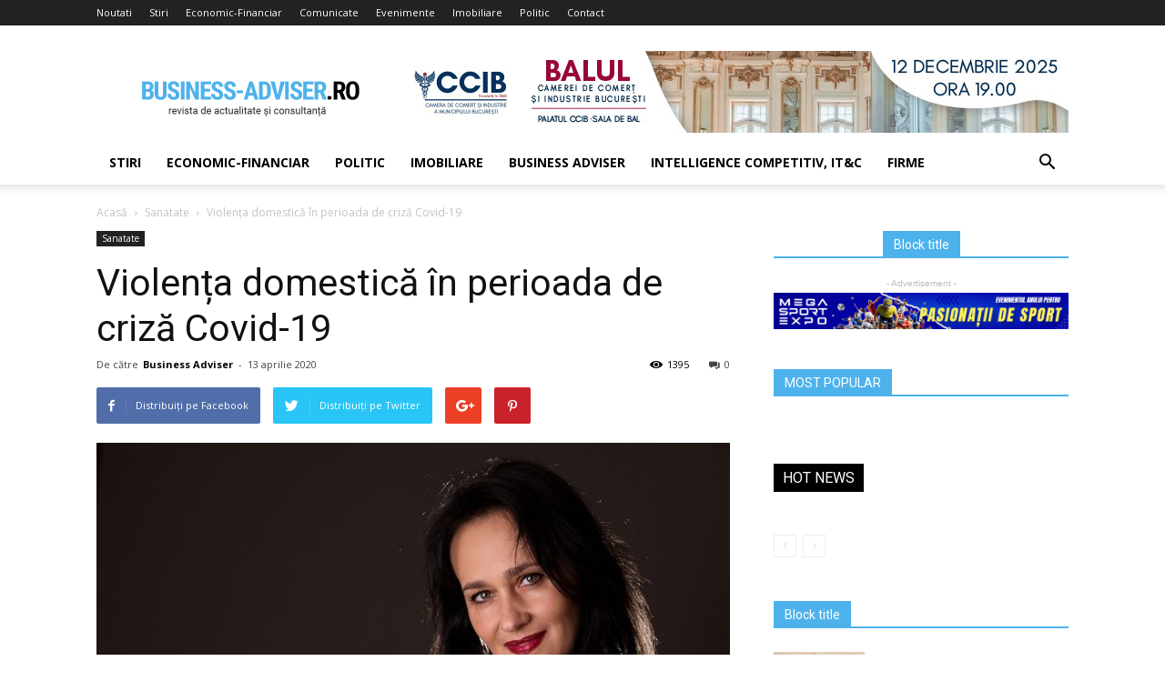

--- FILE ---
content_type: text/html; charset=UTF-8
request_url: https://www.business-adviser.ro/violenta-domestica-in-perioada-de-criza-covid-19/
body_size: 18679
content:
<!doctype html >
<!--[if IE 8]>    <html class="ie8" lang="en"> <![endif]-->
<!--[if IE 9]>    <html class="ie9" lang="en"> <![endif]-->
<!--[if gt IE 8]><!--> <html lang="ro-RO"> <!--<![endif]-->
<head>
    <title>Violența domestică în perioada de criză Covid-19 | Business-Adviser.ro</title>
    <meta charset="UTF-8" />
    <meta name="viewport" content="width=device-width, initial-scale=1.0">
    <link rel="pingback" href="https://www.business-adviser.ro/xmlrpc.php" />
    <meta property="og:image" content="https://www.business-adviser.ro/wp-content/uploads/2020/04/Laura-Maria-Cojocaru-11.jpg" /><link rel='dns-prefetch' href='//fonts.googleapis.com' />
<link rel='dns-prefetch' href='//s.w.org' />
<link rel="alternate" type="application/rss+xml" title="Business-Adviser.ro &raquo; Flux" href="https://www.business-adviser.ro/feed/" />
<link rel="alternate" type="application/rss+xml" title="Business-Adviser.ro &raquo; Flux comentarii" href="https://www.business-adviser.ro/comments/feed/" />
<link rel="alternate" type="application/rss+xml" title="Flux comentarii Business-Adviser.ro &raquo; Violența domestică în perioada de criză Covid-19" href="https://www.business-adviser.ro/violenta-domestica-in-perioada-de-criza-covid-19/feed/" />
		<script type="text/javascript">
			window._wpemojiSettings = {"baseUrl":"https:\/\/s.w.org\/images\/core\/emoji\/11\/72x72\/","ext":".png","svgUrl":"https:\/\/s.w.org\/images\/core\/emoji\/11\/svg\/","svgExt":".svg","source":{"concatemoji":"https:\/\/www.business-adviser.ro\/wp-includes\/js\/wp-emoji-release.min.js?ver=4.9.19"}};
			!function(e,a,t){var n,r,o,i=a.createElement("canvas"),p=i.getContext&&i.getContext("2d");function s(e,t){var a=String.fromCharCode;p.clearRect(0,0,i.width,i.height),p.fillText(a.apply(this,e),0,0);e=i.toDataURL();return p.clearRect(0,0,i.width,i.height),p.fillText(a.apply(this,t),0,0),e===i.toDataURL()}function c(e){var t=a.createElement("script");t.src=e,t.defer=t.type="text/javascript",a.getElementsByTagName("head")[0].appendChild(t)}for(o=Array("flag","emoji"),t.supports={everything:!0,everythingExceptFlag:!0},r=0;r<o.length;r++)t.supports[o[r]]=function(e){if(!p||!p.fillText)return!1;switch(p.textBaseline="top",p.font="600 32px Arial",e){case"flag":return s([55356,56826,55356,56819],[55356,56826,8203,55356,56819])?!1:!s([55356,57332,56128,56423,56128,56418,56128,56421,56128,56430,56128,56423,56128,56447],[55356,57332,8203,56128,56423,8203,56128,56418,8203,56128,56421,8203,56128,56430,8203,56128,56423,8203,56128,56447]);case"emoji":return!s([55358,56760,9792,65039],[55358,56760,8203,9792,65039])}return!1}(o[r]),t.supports.everything=t.supports.everything&&t.supports[o[r]],"flag"!==o[r]&&(t.supports.everythingExceptFlag=t.supports.everythingExceptFlag&&t.supports[o[r]]);t.supports.everythingExceptFlag=t.supports.everythingExceptFlag&&!t.supports.flag,t.DOMReady=!1,t.readyCallback=function(){t.DOMReady=!0},t.supports.everything||(n=function(){t.readyCallback()},a.addEventListener?(a.addEventListener("DOMContentLoaded",n,!1),e.addEventListener("load",n,!1)):(e.attachEvent("onload",n),a.attachEvent("onreadystatechange",function(){"complete"===a.readyState&&t.readyCallback()})),(n=t.source||{}).concatemoji?c(n.concatemoji):n.wpemoji&&n.twemoji&&(c(n.twemoji),c(n.wpemoji)))}(window,document,window._wpemojiSettings);
		</script>
		<style type="text/css">
img.wp-smiley,
img.emoji {
	display: inline !important;
	border: none !important;
	box-shadow: none !important;
	height: 1em !important;
	width: 1em !important;
	margin: 0 .07em !important;
	vertical-align: -0.1em !important;
	background: none !important;
	padding: 0 !important;
}
</style>
<link rel='stylesheet' id='contact-form-7-css'  href='https://www.business-adviser.ro/wp-content/plugins/contact-form-7/includes/css/styles.css?ver=5.0.2' type='text/css' media='all' />
<link rel='stylesheet' id='gdpr-css'  href='https://www.business-adviser.ro/wp-content/plugins/gdpr/assets/css/gdpr-public.css?ver=2.1.0' type='text/css' media='all' />
<link rel='stylesheet' id='rs-plugin-settings-css'  href='https://www.business-adviser.ro/wp-content/plugins/revslider/public/assets/css/settings.css?ver=5.2.5.1' type='text/css' media='all' />
<style id='rs-plugin-settings-inline-css' type='text/css'>
#rs-demo-id {}
</style>
<link rel='stylesheet' id='google-fonts-style-css'  href='https://fonts.googleapis.com/css?family=Open+Sans%3A300italic%2C400%2C400italic%2C600%2C600italic%2C700%7CRoboto%3A300%2C400%2C400italic%2C500%2C500italic%2C700%2C900&#038;ver=8.1.1' type='text/css' media='all' />
<link rel='stylesheet' id='js_composer_front-css'  href='https://www.business-adviser.ro/wp-content/plugins/js_composer/assets/css/js_composer.min.css?ver=5.1' type='text/css' media='all' />
<link rel='stylesheet' id='td-theme-css'  href='https://www.business-adviser.ro/wp-content/themes/Newspaper/style.css?ver=8.1.1' type='text/css' media='all' />
<script type='text/javascript' src='https://www.business-adviser.ro/wp-includes/js/jquery/jquery.js?ver=1.12.4'></script>
<script type='text/javascript' src='https://www.business-adviser.ro/wp-includes/js/jquery/jquery-migrate.min.js?ver=1.4.1'></script>
<script type='text/javascript'>
/* <![CDATA[ */
var GDPR = {"ajaxurl":"https:\/\/www.business-adviser.ro\/wp-admin\/admin-ajax.php","logouturl":"","i18n":{"aborting":"Anulez","logging_out":"You are being logged out.","continue":"Continu\u0103","cancel":"Anuleaz\u0103","ok":"OK","close_account":"\u00ce\u021bi \u00eenchizi contul?","close_account_warning":"Contul t\u0103u va fi \u00eenchis \u0219i toate datele vor fi \u0219terse definitiv \u0219i nu pot fi recuperate. Sigur?","are_you_sure":"Sigur?","policy_disagree":"Dac\u0103 nu e\u0219ti de acord, nu vei mai avea acces la situl nostru \u0219i vei fi dezautentificat."},"is_user_logged_in":"","refresh":"1"};
/* ]]> */
</script>
<script type='text/javascript' src='https://www.business-adviser.ro/wp-content/plugins/gdpr/assets/js/gdpr-public.js?ver=2.1.0'></script>
<script type='text/javascript' src='https://www.business-adviser.ro/wp-content/plugins/revslider/public/assets/js/jquery.themepunch.tools.min.js?ver=5.2.5.1'></script>
<script type='text/javascript' src='https://www.business-adviser.ro/wp-content/plugins/revslider/public/assets/js/jquery.themepunch.revolution.min.js?ver=5.2.5.1'></script>
<link rel='https://api.w.org/' href='https://www.business-adviser.ro/wp-json/' />
<link rel="EditURI" type="application/rsd+xml" title="RSD" href="https://www.business-adviser.ro/xmlrpc.php?rsd" />
<link rel="wlwmanifest" type="application/wlwmanifest+xml" href="https://www.business-adviser.ro/wp-includes/wlwmanifest.xml" /> 
<link rel='prev' title='Sondaj BestJobs: Un sfert dintre angajații români și-au pierdut locul de muncă sau au fost trimiși în șomaj tehnic pe fondul crizei coronavirusului' href='https://www.business-adviser.ro/sondaj-bestjobs-un-sfert-dintre-angajatii-romani-si-au-pierdut-locul-de-munca-sau-au-fost-trimisi-in-somaj-tehnic-pe-fondul-crizei-coronavirusului/' />
<link rel='next' title='Investitorii sunt interesați de proiecte imobiliare noi chiar și în contextul Covid-19' href='https://www.business-adviser.ro/investitorii-sunt-interesati-de-proiecte-imobiliare-noi-chiar-si-in-contextul-covid-19/' />
<link rel="canonical" href="https://www.business-adviser.ro/violenta-domestica-in-perioada-de-criza-covid-19/" />
<link rel='shortlink' href='https://www.business-adviser.ro/?p=75146' />
<link rel="alternate" type="application/json+oembed" href="https://www.business-adviser.ro/wp-json/oembed/1.0/embed?url=https%3A%2F%2Fwww.business-adviser.ro%2Fviolenta-domestica-in-perioada-de-criza-covid-19%2F" />
<link rel="alternate" type="text/xml+oembed" href="https://www.business-adviser.ro/wp-json/oembed/1.0/embed?url=https%3A%2F%2Fwww.business-adviser.ro%2Fviolenta-domestica-in-perioada-de-criza-covid-19%2F&#038;format=xml" />
<!--[if lt IE 9]><script src="https://html5shim.googlecode.com/svn/trunk/html5.js"></script><![endif]-->
    <meta name="generator" content="Powered by Visual Composer - drag and drop page builder for WordPress."/>
<!--[if lte IE 9]><link rel="stylesheet" type="text/css" href="https://www.business-adviser.ro/wp-content/plugins/js_composer/assets/css/vc_lte_ie9.min.css" media="screen"><![endif]--><meta name="generator" content="Powered by Slider Revolution 5.2.5.1 - responsive, Mobile-Friendly Slider Plugin for WordPress with comfortable drag and drop interface." />

<!-- JS generated by theme -->

<script>
    
    

	    var tdBlocksArray = []; //here we store all the items for the current page

	    //td_block class - each ajax block uses a object of this class for requests
	    function tdBlock() {
		    this.id = '';
		    this.block_type = 1; //block type id (1-234 etc)
		    this.atts = '';
		    this.td_column_number = '';
		    this.td_current_page = 1; //
		    this.post_count = 0; //from wp
		    this.found_posts = 0; //from wp
		    this.max_num_pages = 0; //from wp
		    this.td_filter_value = ''; //current live filter value
		    this.is_ajax_running = false;
		    this.td_user_action = ''; // load more or infinite loader (used by the animation)
		    this.header_color = '';
		    this.ajax_pagination_infinite_stop = ''; //show load more at page x
	    }


        // td_js_generator - mini detector
        (function(){
            var htmlTag = document.getElementsByTagName("html")[0];

            if ( navigator.userAgent.indexOf("MSIE 10.0") > -1 ) {
                htmlTag.className += ' ie10';
            }

            if ( !!navigator.userAgent.match(/Trident.*rv\:11\./) ) {
                htmlTag.className += ' ie11';
            }

            if ( /(iPad|iPhone|iPod)/g.test(navigator.userAgent) ) {
                htmlTag.className += ' td-md-is-ios';
            }

            var user_agent = navigator.userAgent.toLowerCase();
            if ( user_agent.indexOf("android") > -1 ) {
                htmlTag.className += ' td-md-is-android';
            }

            if ( -1 !== navigator.userAgent.indexOf('Mac OS X')  ) {
                htmlTag.className += ' td-md-is-os-x';
            }

            if ( /chrom(e|ium)/.test(navigator.userAgent.toLowerCase()) ) {
               htmlTag.className += ' td-md-is-chrome';
            }

            if ( -1 !== navigator.userAgent.indexOf('Firefox') ) {
                htmlTag.className += ' td-md-is-firefox';
            }

            if ( -1 !== navigator.userAgent.indexOf('Safari') && -1 === navigator.userAgent.indexOf('Chrome') ) {
                htmlTag.className += ' td-md-is-safari';
            }

            if( -1 !== navigator.userAgent.indexOf('IEMobile') ){
                htmlTag.className += ' td-md-is-iemobile';
            }

        })();




        var tdLocalCache = {};

        ( function () {
            "use strict";

            tdLocalCache = {
                data: {},
                remove: function (resource_id) {
                    delete tdLocalCache.data[resource_id];
                },
                exist: function (resource_id) {
                    return tdLocalCache.data.hasOwnProperty(resource_id) && tdLocalCache.data[resource_id] !== null;
                },
                get: function (resource_id) {
                    return tdLocalCache.data[resource_id];
                },
                set: function (resource_id, cachedData) {
                    tdLocalCache.remove(resource_id);
                    tdLocalCache.data[resource_id] = cachedData;
                }
            };
        })();

    
    
var td_viewport_interval_list=[{"limitBottom":767,"sidebarWidth":228},{"limitBottom":1018,"sidebarWidth":300},{"limitBottom":1140,"sidebarWidth":324}];
var td_animation_stack_effect="type0";
var tds_animation_stack=true;
var td_animation_stack_specific_selectors=".entry-thumb, img";
var td_animation_stack_general_selectors=".td-animation-stack img, .td-animation-stack .entry-thumb, .post img";
var td_ajax_url="https:\/\/www.business-adviser.ro\/wp-admin\/admin-ajax.php?td_theme_name=Newspaper&v=8.1.1";
var td_get_template_directory_uri="https:\/\/www.business-adviser.ro\/wp-content\/themes\/Newspaper";
var tds_snap_menu="";
var tds_logo_on_sticky="";
var tds_header_style="";
var td_please_wait="V\u0103 rug\u0103m a\u0219tepta\u021bi...";
var td_email_user_pass_incorrect="Nume de utilizator sau parola incorect\u0103!";
var td_email_user_incorrect="Email sau nume de utilizator incorect!";
var td_email_incorrect="Email incorect!";
var tds_more_articles_on_post_enable="";
var tds_more_articles_on_post_time_to_wait="";
var tds_more_articles_on_post_pages_distance_from_top=0;
var tds_theme_color_site_wide="#4db2ec";
var tds_smart_sidebar="";
var tdThemeName="Newspaper";
var td_magnific_popup_translation_tPrev="\u00cenainte (Tasta direc\u021bionare st\u00e2nga)";
var td_magnific_popup_translation_tNext="\u00cenapoi (Tasta direc\u021bionare dreapta)";
var td_magnific_popup_translation_tCounter="%curr% din %total%";
var td_magnific_popup_translation_ajax_tError="Con\u021binutul de la %url% nu poate fi \u00eenc\u0103rcat.";
var td_magnific_popup_translation_image_tError="Imaginea #%curr% nu poate fi \u00eenc\u0103rcat\u0103.";
var td_ad_background_click_link="";
var td_ad_background_click_target="";
</script>

<script type="application/ld+json">
                        {
                            "@context": "http://schema.org",
                            "@type": "BreadcrumbList",
                            "itemListElement": [{
                            "@type": "ListItem",
                            "position": 1,
                                "item": {
                                "@type": "WebSite",
                                "@id": "https://www.business-adviser.ro/",
                                "name": "Acasă"                                               
                            }
                        },{
                            "@type": "ListItem",
                            "position": 2,
                                "item": {
                                "@type": "WebPage",
                                "@id": "https://www.business-adviser.ro/category/sanatate/",
                                "name": "Sanatate"
                            }
                        },{
                            "@type": "ListItem",
                            "position": 3,
                                "item": {
                                "@type": "WebPage",
                                "@id": "https://www.business-adviser.ro/violenta-domestica-in-perioada-de-criza-covid-19/",
                                "name": "Violența domestică în perioada de criză Covid-19"                                
                            }
                        }    ]
                        }
                       </script><noscript><style type="text/css"> .wpb_animate_when_almost_visible { opacity: 1; }</style></noscript></head>

<body class="post-template-default single single-post postid-75146 single-format-standard violenta-domestica-in-perioada-de-criza-covid-19 global-block-template-1 wpb-js-composer js-comp-ver-5.1 vc_responsive td-animation-stack-type0 td-full-layout" itemscope="itemscope" itemtype="https://schema.org/WebPage">

        <div class="td-scroll-up"><i class="td-icon-menu-up"></i></div>
    
    <div class="td-menu-background"></div>
<div id="td-mobile-nav">
    <div class="td-mobile-container">
        <!-- mobile menu top section -->
        <div class="td-menu-socials-wrap">
            <!-- socials -->
            <div class="td-menu-socials">
                            </div>
            <!-- close button -->
            <div class="td-mobile-close">
                <a href="#"><i class="td-icon-close-mobile"></i></a>
            </div>
        </div>

        <!-- login section -->
        
        <!-- menu section -->
        <div class="td-mobile-content">
            <div class="menu-meniu-side-container"><ul id="menu-meniu-side" class="td-mobile-main-menu"><li id="menu-item-69485" class="menu-item menu-item-type-taxonomy menu-item-object-category menu-item-first menu-item-69485"><a href="https://www.business-adviser.ro/category/stiri/">Stiri</a></li>
<li id="menu-item-69486" class="menu-item menu-item-type-taxonomy menu-item-object-category menu-item-69486"><a href="https://www.business-adviser.ro/category/economic/">Economic-Financiar</a></li>
<li id="menu-item-69487" class="menu-item menu-item-type-taxonomy menu-item-object-category menu-item-69487"><a href="https://www.business-adviser.ro/category/politic/">Politic</a></li>
<li id="menu-item-69488" class="menu-item menu-item-type-taxonomy menu-item-object-category menu-item-69488"><a href="https://www.business-adviser.ro/category/imobiliare/">Imobiliare</a></li>
<li id="menu-item-69489" class="menu-item menu-item-type-taxonomy menu-item-object-category menu-item-69489"><a href="https://www.business-adviser.ro/category/articole-revista/">Business Adviser</a></li>
<li id="menu-item-69490" class="menu-item menu-item-type-taxonomy menu-item-object-category menu-item-69490"><a href="https://www.business-adviser.ro/category/economic/intelligence-competitiv/">Intelligence competitiv, IT&amp;C</a></li>
<li id="menu-item-69491" class="menu-item menu-item-type-taxonomy menu-item-object-category menu-item-69491"><a href="https://www.business-adviser.ro/category/economic/firme/">Firme</a></li>
</ul></div>        </div>
    </div>

    <!-- register/login section -->
    </div>    <div class="td-search-background"></div>
<div class="td-search-wrap-mob">
	<div class="td-drop-down-search" aria-labelledby="td-header-search-button">
		<form method="get" class="td-search-form" action="https://www.business-adviser.ro/">
			<!-- close button -->
			<div class="td-search-close">
				<a href="#"><i class="td-icon-close-mobile"></i></a>
			</div>
			<div role="search" class="td-search-input">
				<span>Căutați</span>
				<input id="td-header-search-mob" type="text" value="" name="s" autocomplete="off" />
			</div>
		</form>
		<div id="td-aj-search-mob"></div>
	</div>
</div>    
    
    <div id="td-outer-wrap" class="td-theme-wrap">
    
        <!--
Header style 1
-->
<div class="td-header-wrap td-header-style-1">

    <div class="td-header-top-menu-full td-container-wrap ">
        <div class="td-container td-header-row td-header-top-menu">
            
    <div class="top-bar-style-1">
        
<div class="td-header-sp-top-menu">


	<div class="menu-top-container"><ul id="menu-meniu" class="top-header-menu"><li id="menu-item-65237" class="menu-item menu-item-type-custom menu-item-object-custom menu-item-first td-menu-item td-normal-menu menu-item-65237"><a href="http://business-adviser.ro/">Noutati</a></li>
<li id="menu-item-65236" class="menu-item menu-item-type-taxonomy menu-item-object-category td-menu-item td-normal-menu menu-item-65236"><a href="https://www.business-adviser.ro/category/stiri/">Stiri</a></li>
<li id="menu-item-65238" class="menu-item menu-item-type-taxonomy menu-item-object-category td-menu-item td-normal-menu menu-item-65238"><a href="https://www.business-adviser.ro/category/economic/">Economic-Financiar</a></li>
<li id="menu-item-65577" class="menu-item menu-item-type-taxonomy menu-item-object-category td-menu-item td-normal-menu menu-item-65577"><a href="https://www.business-adviser.ro/category/articole-revista/comunicate/">Comunicate</a></li>
<li id="menu-item-65578" class="menu-item menu-item-type-taxonomy menu-item-object-category td-menu-item td-normal-menu menu-item-65578"><a href="https://www.business-adviser.ro/category/articole-revista/evenimente/">Evenimente</a></li>
<li id="menu-item-65240" class="menu-item menu-item-type-taxonomy menu-item-object-category td-menu-item td-normal-menu menu-item-65240"><a href="https://www.business-adviser.ro/category/imobiliare/">Imobiliare</a></li>
<li id="menu-item-65239" class="menu-item menu-item-type-taxonomy menu-item-object-category td-menu-item td-normal-menu menu-item-65239"><a href="https://www.business-adviser.ro/category/politic/">Politic</a></li>
<li id="menu-item-65576" class="menu-item menu-item-type-post_type menu-item-object-page td-menu-item td-normal-menu menu-item-65576"><a href="https://www.business-adviser.ro/contact/">Contact</a></li>
</ul></div></div>
            </div>

<!-- LOGIN MODAL -->
        </div>
    </div>

    <div class="td-banner-wrap-full td-logo-wrap-full td-container-wrap ">
        <div class="td-container td-header-row td-header-header">
            <div class="td-header-sp-logo">
                        <a class="td-main-logo" href="https://www.business-adviser.ro/">
            <img class="td-retina-data" data-retina="https://www.business-adviser.ro/wp-content/uploads/2016/07/logo-header-retina.png" src="https://www.business-adviser.ro/wp-content/uploads/2016/07/logo-header-retina.png" alt=""/>
            <span class="td-visual-hidden">Business-Adviser.ro</span>
        </a>
                </div>
            <div class="td-header-sp-recs">
                <div class="td-header-rec-wrap">
    <div class="td-a-rec td-a-rec-id-header  td-rec-hide-on-tl td-rec-hide-on-tp td-rec-hide-on-p td_uid_1_6972598f1f16b_rand td_block_template_1"><div class="td-all-devices"><a target="_blank" href="https://ccib.ro/balul-camerei-de-comert-si-industrie-a-municipiului-bucuresti-2025/"><img src="https://www.business-adviser.ro/wp-content/uploads/2025/11/728-x-90-px-BAL.jpg"/></a></div></div>
</div>            </div>
        </div>
    </div>

    <div class="td-header-menu-wrap-full td-container-wrap ">
        <div class="td-header-menu-wrap td-header-gradient">
            <div class="td-container td-header-row td-header-main-menu">
                <div id="td-header-menu" role="navigation">
    <div id="td-top-mobile-toggle"><a href="#"><i class="td-icon-font td-icon-mobile"></i></a></div>
    <div class="td-main-menu-logo td-logo-in-header">
                <a class="td-main-logo" href="https://www.business-adviser.ro/">
            <img class="td-retina-data" data-retina="https://www.business-adviser.ro/wp-content/uploads/2016/07/logo-header-retina.png" src="https://www.business-adviser.ro/wp-content/uploads/2016/07/logo-header-retina.png" alt=""/>
        </a>
        </div>
    <div class="menu-meniu-side-container"><ul id="menu-meniu-side-1" class="sf-menu"><li class="menu-item menu-item-type-taxonomy menu-item-object-category menu-item-first td-menu-item td-normal-menu menu-item-69485"><a href="https://www.business-adviser.ro/category/stiri/">Stiri</a></li>
<li class="menu-item menu-item-type-taxonomy menu-item-object-category td-menu-item td-normal-menu menu-item-69486"><a href="https://www.business-adviser.ro/category/economic/">Economic-Financiar</a></li>
<li class="menu-item menu-item-type-taxonomy menu-item-object-category td-menu-item td-normal-menu menu-item-69487"><a href="https://www.business-adviser.ro/category/politic/">Politic</a></li>
<li class="menu-item menu-item-type-taxonomy menu-item-object-category td-menu-item td-normal-menu menu-item-69488"><a href="https://www.business-adviser.ro/category/imobiliare/">Imobiliare</a></li>
<li class="menu-item menu-item-type-taxonomy menu-item-object-category td-menu-item td-normal-menu menu-item-69489"><a href="https://www.business-adviser.ro/category/articole-revista/">Business Adviser</a></li>
<li class="menu-item menu-item-type-taxonomy menu-item-object-category td-menu-item td-normal-menu menu-item-69490"><a href="https://www.business-adviser.ro/category/economic/intelligence-competitiv/">Intelligence competitiv, IT&amp;C</a></li>
<li class="menu-item menu-item-type-taxonomy menu-item-object-category td-menu-item td-normal-menu menu-item-69491"><a href="https://www.business-adviser.ro/category/economic/firme/">Firme</a></li>
</ul></div></div>


<div class="td-search-wrapper">
    <div id="td-top-search">
        <!-- Search -->
        <div class="header-search-wrap">
            <div class="dropdown header-search">
                <a id="td-header-search-button" href="#" role="button" class="dropdown-toggle " data-toggle="dropdown"><i class="td-icon-search"></i></a>
                <a id="td-header-search-button-mob" href="#" role="button" class="dropdown-toggle " data-toggle="dropdown"><i class="td-icon-search"></i></a>
            </div>
        </div>
    </div>
</div>

<div class="header-search-wrap">
	<div class="dropdown header-search">
		<div class="td-drop-down-search" aria-labelledby="td-header-search-button">
			<form method="get" class="td-search-form" action="https://www.business-adviser.ro/">
				<div role="search" class="td-head-form-search-wrap">
					<input id="td-header-search" type="text" value="" name="s" autocomplete="off" /><input class="wpb_button wpb_btn-inverse btn" type="submit" id="td-header-search-top" value="Căutați" />
				</div>
			</form>
			<div id="td-aj-search"></div>
		</div>
	</div>
</div>            </div>
        </div>
    </div>

</div><div class="td-main-content-wrap td-container-wrap">

    <div class="td-container td-post-template-default ">
        <div class="td-crumb-container"><div class="entry-crumbs"><span><a title="" class="entry-crumb" href="https://www.business-adviser.ro/">Acasă</a></span> <i class="td-icon-right td-bread-sep"></i> <span><a title="Vedeți toate articolele în Sanatate" class="entry-crumb" href="https://www.business-adviser.ro/category/sanatate/">Sanatate</a></span> <i class="td-icon-right td-bread-sep td-bred-no-url-last"></i> <span class="td-bred-no-url-last">Violența domestică în perioada de criză Covid-19</span></div></div>

        <div class="td-pb-row">
                                    <div class="td-pb-span8 td-main-content" role="main">
                            <div class="td-ss-main-content">
                                
    <article id="post-75146" class="post-75146 post type-post status-publish format-standard has-post-thumbnail hentry category-sanatate tag-violenta-domestica-in-perioada-de-criza-covid-19" itemscope itemtype="https://schema.org/Article">
        <div class="td-post-header">

            <ul class="td-category"><li class="entry-category"><a  href="https://www.business-adviser.ro/category/sanatate/">Sanatate</a></li></ul>
            <header class="td-post-title">
                <h1 class="entry-title">Violența domestică în perioada de criză Covid-19</h1>

                

                <div class="td-module-meta-info">
                    <div class="td-post-author-name"><div class="td-author-by">De către</div> <a href="https://www.business-adviser.ro/author/businessadviser/">Business Adviser</a><div class="td-author-line"> - </div> </div>                    <span class="td-post-date"><time class="entry-date updated td-module-date" datetime="2020-04-13T10:52:00+00:00" >13 aprilie 2020</time></span>                    <div class="td-post-comments"><a href="https://www.business-adviser.ro/violenta-domestica-in-perioada-de-criza-covid-19/#respond"><i class="td-icon-comments"></i>0</a></div>                    <div class="td-post-views"><i class="td-icon-views"></i><span class="td-nr-views-75146">1395</span></div>                </div>

            </header>

        </div>

        <div class="td-post-sharing td-post-sharing-top ">
				<div class="td-default-sharing">
		            <a class="td-social-sharing-buttons td-social-facebook" href="https://www.facebook.com/sharer.php?u=https%3A%2F%2Fwww.business-adviser.ro%2Fviolenta-domestica-in-perioada-de-criza-covid-19%2F" onclick="window.open(this.href, 'mywin','left=50,top=50,width=600,height=350,toolbar=0'); return false;"><i class="td-icon-facebook"></i><div class="td-social-but-text">Distribuiți pe Facebook</div></a>
		            <a class="td-social-sharing-buttons td-social-twitter" href="https://twitter.com/intent/tweet?text=Violen%C8%9Ba+domestic%C4%83+%C3%AEn+perioada+de+criz%C4%83+Covid-19&url=https%3A%2F%2Fwww.business-adviser.ro%2Fviolenta-domestica-in-perioada-de-criza-covid-19%2F&via=Business-Adviser.ro"  ><i class="td-icon-twitter"></i><div class="td-social-but-text">Distribuiți pe Twitter</div></a>
		            <a class="td-social-sharing-buttons td-social-google" href="https://plus.google.com/share?url=https://www.business-adviser.ro/violenta-domestica-in-perioada-de-criza-covid-19/" onclick="window.open(this.href, 'mywin','left=50,top=50,width=600,height=350,toolbar=0'); return false;"><i class="td-icon-googleplus"></i></a>
		            <a class="td-social-sharing-buttons td-social-pinterest" href="https://pinterest.com/pin/create/button/?url=https://www.business-adviser.ro/violenta-domestica-in-perioada-de-criza-covid-19/&amp;media=https://www.business-adviser.ro/wp-content/uploads/2020/04/Laura-Maria-Cojocaru-11.jpg&description=Violen%C8%9Ba+domestic%C4%83+%C3%AEn+perioada+de+criz%C4%83+Covid-19" onclick="window.open(this.href, 'mywin','left=50,top=50,width=600,height=350,toolbar=0'); return false;"><i class="td-icon-pinterest"></i></a>
		            <a class="td-social-sharing-buttons td-social-whatsapp" href="whatsapp://send?text=Violen%C8%9Ba+domestic%C4%83+%C3%AEn+perioada+de+criz%C4%83+Covid-19%20-%20https%3A%2F%2Fwww.business-adviser.ro%2Fviolenta-domestica-in-perioada-de-criza-covid-19%2F" ><i class="td-icon-whatsapp"></i></a>
	            </div></div>

        <div class="td-post-content">

        <div class="td-post-featured-image"><a href="https://www.business-adviser.ro/wp-content/uploads/2020/04/Laura-Maria-Cojocaru-11.jpg" data-caption=""><img width="696" height="464" class="entry-thumb td-modal-image" src="https://www.business-adviser.ro/wp-content/uploads/2020/04/Laura-Maria-Cojocaru-11-696x464.jpg" srcset="https://www.business-adviser.ro/wp-content/uploads/2020/04/Laura-Maria-Cojocaru-11-696x464.jpg 696w, https://www.business-adviser.ro/wp-content/uploads/2020/04/Laura-Maria-Cojocaru-11-300x200.jpg 300w, https://www.business-adviser.ro/wp-content/uploads/2020/04/Laura-Maria-Cojocaru-11-768x512.jpg 768w, https://www.business-adviser.ro/wp-content/uploads/2020/04/Laura-Maria-Cojocaru-11-630x420.jpg 630w, https://www.business-adviser.ro/wp-content/uploads/2020/04/Laura-Maria-Cojocaru-11.jpg 1000w" sizes="(max-width: 696px) 100vw, 696px" alt="" title="Laura Maria Cojocaru (1)(1)"/></a></div>
        <p><strong>Vorbim de violență domestică atunci când o persoană exercită un abuz asupra partenerului, încercând să-l controleze și să-și impună puterea asupra sa în cadrul relației. Abuzul poate fi fizic, psiho-emoțional, sexual sau financiar. În majoritatea cazurilor, violența domestică este săvârșită de bărbați și experimentată de femei, însă sunt și cazuri inverse.</strong></p>
<p>În opinia psihologului <a href="https://www.consiliere-psihoterapie.info/arhiva-articole/articole-psihoterapie/violenta-domestica-si-covid-19.php">Laura-Maria Cojocaru</a>, președinte și fondator al Institutului de Neuro-Programare Lingvistică Somato-Integrativă (INLPSI)<em>, </em>cea mai des întâlnită formă de abuz este cea fizică, care poate duce la răniri fizice grave, în unele cazuri chiar la pierderea vieții. Este considerat abuz fizic: împingerea, scuipatul, astuparea gurii pentru a nu țipa, pălmuitul, trasul de păr, lovitul sau înjunghiatul cu diverse obiecte, sexul fără consimțământ (sexul nu este o obligativitate care reiese din actul de căsătorie).</p>
<p>Totodată, specialistul afirmă că și abuzul psiho-emoțional este la fel de des întâlnit, cu toate că este un modalitate mai subtilă de a stabili un dezechilibru de putere într-o relație. “Adesea nu poate fi definit clar de către cei din afara relației deoarece nu este văzut cu ochiul liber. De multe ori este greu de definit acest tip de abuz chiar de către victimă în sine, deoarece are un istoric asemănător al familiei de proveniență și consideră ”normal” un astfel de comportament, fiindu-i greu să explice concret de unde-i vine suferința. Abuzul psiho-emoțional presupune:  înjosiri și critici constante; control și monitorizare în mod constant prin folosirea tehnologiei (de exemplu, utilizarea programelor spion pentru verificarea și înregistrarea convorbirilor telefonice, acces la conturi de socializare, instalarea pe ascuns a unor camere în casă etc.); amenințări atât către victimă cât și către rudele și prietenii acestora; distrugerea proprietăților/obiectelor victimei; victima nu este lăsată niciodată singură astfel încât să nu poată căuta sau cere ajutor”, explică psihologul Laura Maria Cojocaru.</p>
<p>Totodată, atunci când există o dinamică a abuzului și controlului într-o relație, riscul de a duce această atitudine și către un abuz sexual este foarte mare. Abuzul sexual presupune: forțarea victimei să întrețină relații intime fără dorința ei; i se spune că e datoria ei să întrețină relații sexuale cu abuzatorul; viol în fața copiilor; viol în cazuri de vulnerabilitate fizică, de exemplu în timpul sarcinii sau chiar în perioada imediată nașterii unui copil; interzicerea accesului la servicii vitale privind sănătatea sexuală și reproductivă a femeii; degradarea emoțional-sexuală prin folosirea pornografiei grafice și explicite.</p>
<p>Nu în ultimul rând, practica abuzului financiar este tot mai răspândită în societatea actuală. Prin această formă de violență domestică, abuzatorul folosește banii ca modalitate de a-și controla partenerul, câștigând putere și dominare asupra sa și are ca scop izolarea persoanei într-o stare de completă dependență financiară. “Astfel abuzatorul se asigură că femeia este forțată să aleagă între a rămâne în relația abuzivă cu el sau să facă față unei sărăcii extreme. Este considerat abuz financiar: interdicția de a avea un venit independent; interdicția de a cumpăra lucruri personale (de exemplu tampoane sanitare); controlul excesiv asupra finanțelor familiei prin cerința de a justifica toate cheltuielile; interdicția/confiscarea cardurilor bancare; a nu da bani în casă pentru mâncare sau pentru plata facturilor de întreținere; găsirea de diverse motive pentru a-și justifica abuzul”, explică psihologul Laura Maria Cojocaru.</p>
<p><strong> </strong></p>
<p><strong>Cum îi afectează pe copii violența domestică? </strong></p>
<p>Specialistul este de părere că micuții din familia respectivă sau care intră în contact cu respectivul cuplul (trăiesc în aceeași casă), cad victime la rândul lor formelor de abuz fizic (inclusiv sexual) și psiho-emoțional. Acest lucru poate să apară ca o manifestare directă asupra lor sau indirect prin lipsă de afecțiune, înțelegere, comunicare, empatie, inducându-le stări de  frică, nesiguranță, ducând la atacuri de panică, tentația de abandon școlar, depresie sau chiar gânduri de suicid.</p>
<p><strong> </strong></p>
<p><strong>Ce riscuri presupune violența domestică în perioada izolării la domiciliu (COVID 19)?</strong></p>
<p>În această perioadă, centrele de criză, adăposturile, serviciile de asistență juridică și de protecție sunt mai reduse, diminuându-se astfel și mai mult accesul la, și așa insuficientele, surse de ajutor la care ar fi putut apela persoanele abuzate. Rămân în picioare serviciile de asistență telefonică, cel puțin teoretic, deoarece victima va evita să sune în prezența agresorului.</p>
<p>Riscurile principale identificate de psihologul Laura Maria Cojocaru în perioada izolării la domiciliu pot fi:</p>
<ol>
<li>Victima este non-stop în prezența agresorului, fapt care face ca agresiunea să crească atât cantitativ cât și ”calitativ”.</li>
<li>Riscul ca abuzul să devieze către lucruri grave (afectarea gravă a sănătății victimei sau chiar moartea) crește considerabil.</li>
<li>Se accentuează deteriorarea stărilor psiho-emoționale ale victimei.</li>
<li>Creșterea riscului ca agresiunea să se răsfrângă și asupra copilului/copiilor sau să se diversifice dacă este deja prezentă.</li>
</ol>
<p><strong> </strong></p>
<p><strong>Ce resurse are victima?</strong></p>
<ol>
<li>Menținerea de activități care au ajutat în trecut la gestionarea situațiilor dificile.</li>
<li>Ținerea la îndemână (astfel încât partenerul să nu afle) de informații despre liniile de asistență telefonică, asistența socială, protecția copiilor, cea mai apropiată secție de poliție și adăposturi sau servicii de suport disponibile.</li>
<li>Asigurarea de sprijin din partea rudelor și a prietenilor de încredere (telefon, e-mail, sms-uri) care le pot acorda ajutor emoțional și practic (adăpost, mâncare, îngrijire pentru copiii lor).</li>
<li>Elaborarea unui plan de scăpare pentru ele și copiii lor în cazul în care situația se agravează (modalități &#8211; exersate înainte de mai multe ori împreună cu copiii &#8211; prin care pot fugi de acasă și se pot adăposti undeva în siguranță): motiv de a ieși din casă, mod de transport, pe cine sună, unde se adăpostesc etc.</li>
<li>Ținerea la îndemână (ascunse) a documentelor importante (buletine, certificate de naștere, certificate de proprietate, carnete de sănătate etc.), bani, câteva obiecte personale strict necesare pe care să le ia în caz că trebuie să plece de urgență.</li>
</ol>
<p>&nbsp;</p>
<p><em> </em></p>
<p><em>Laura-Maria Cojocaru, președinte și fondator al Institutului de Neuro-Programare Lingvistică Somato-Integrativă (INLPSI) și președinte și fondator al Asociației ”Generația Iubire” este Psihoterapeut şi Trainer în Programare Neuro-Lingvistică. A studiat natura minţii umane urmând 9 formări profesionale cu abordări diferite &#8211; psihoterapie integrativă, hipnoză clinică, relaxare și psihoterapie ericksoniană, psihoterapie de cuplu și familie, psihologie clinică, neuro-programare lingvistică, terapii florale Bach, consultant Panorama Socială, instructor internațional yoga. De peste 11 ani ghidează oamenii atât în ședințe individuale cât și de grup și organizează cursuri şi traininguri în România, cu scopul de a-i face pe oameni să-și acceseze și utilizeze la potențial maxim resursele interioare.</em></p>
        </div>


        <footer>
                        
            <div class="td-post-source-tags">
                                <ul class="td-tags td-post-small-box clearfix"><li><span>ETICHETE</span></li><li><a href="https://www.business-adviser.ro/tag/violenta-domestica-in-perioada-de-criza-covid-19/">Violența domestică în perioada de criză Covid-19</a></li></ul>            </div>

            <div class="td-post-sharing td-post-sharing-bottom td-with-like"><span class="td-post-share-title">DISTRIBUIȚI</span>
            <div class="td-default-sharing">
	            <a class="td-social-sharing-buttons td-social-facebook" href="https://www.facebook.com/sharer.php?u=https%3A%2F%2Fwww.business-adviser.ro%2Fviolenta-domestica-in-perioada-de-criza-covid-19%2F" onclick="window.open(this.href, 'mywin','left=50,top=50,width=600,height=350,toolbar=0'); return false;"><i class="td-icon-facebook"></i><div class="td-social-but-text">Facebook</div></a>
	            <a class="td-social-sharing-buttons td-social-twitter" href="https://twitter.com/intent/tweet?text=Violen%C8%9Ba+domestic%C4%83+%C3%AEn+perioada+de+criz%C4%83+Covid-19&url=https%3A%2F%2Fwww.business-adviser.ro%2Fviolenta-domestica-in-perioada-de-criza-covid-19%2F&via=Business-Adviser.ro"><i class="td-icon-twitter"></i><div class="td-social-but-text">Twitter</div></a>
	            <a class="td-social-sharing-buttons td-social-google" href="https://plus.google.com/share?url=https://www.business-adviser.ro/violenta-domestica-in-perioada-de-criza-covid-19/" onclick="window.open(this.href, 'mywin','left=50,top=50,width=600,height=350,toolbar=0'); return false;"><i class="td-icon-googleplus"></i></a>
	            <a class="td-social-sharing-buttons td-social-pinterest" href="https://pinterest.com/pin/create/button/?url=https://www.business-adviser.ro/violenta-domestica-in-perioada-de-criza-covid-19/&amp;media=https://www.business-adviser.ro/wp-content/uploads/2020/04/Laura-Maria-Cojocaru-11.jpg&description=Violen%C8%9Ba+domestic%C4%83+%C3%AEn+perioada+de+criz%C4%83+Covid-19" onclick="window.open(this.href, 'mywin','left=50,top=50,width=600,height=350,toolbar=0'); return false;"><i class="td-icon-pinterest"></i></a>
	            <a class="td-social-sharing-buttons td-social-whatsapp" href="whatsapp://send?text=Violen%C8%9Ba+domestic%C4%83+%C3%AEn+perioada+de+criz%C4%83+Covid-19%20-%20https%3A%2F%2Fwww.business-adviser.ro%2Fviolenta-domestica-in-perioada-de-criza-covid-19%2F" ><i class="td-icon-whatsapp"></i></a>
            </div><div class="td-classic-sharing"><ul><li class="td-classic-facebook"><iframe frameBorder="0" src="https://www.facebook.com/plugins/like.php?href=https://www.business-adviser.ro/violenta-domestica-in-perioada-de-criza-covid-19/&amp;layout=button_count&amp;show_faces=false&amp;width=105&amp;action=like&amp;colorscheme=light&amp;height=21" style="border:none; overflow:hidden; width:105px; height:21px; background-color:transparent;"></iframe></li><li class="td-classic-twitter"><a href="https://twitter.com/share" class="twitter-share-button" data-url="https://www.business-adviser.ro/violenta-domestica-in-perioada-de-criza-covid-19/" data-text="Violența domestică în perioada de criză Covid-19" data-via="" data-lang="en">tweet</a> <script>!function(d,s,id){var js,fjs=d.getElementsByTagName(s)[0];if(!d.getElementById(id)){js=d.createElement(s);js.id=id;js.src="//platform.twitter.com/widgets.js";fjs.parentNode.insertBefore(js,fjs);}}(document,"script","twitter-wjs");</script></li></ul></div></div>            <div class="td-block-row td-post-next-prev"><div class="td-block-span6 td-post-prev-post"><div class="td-post-next-prev-content"><span>Articolul precedent</span><a href="https://www.business-adviser.ro/sondaj-bestjobs-un-sfert-dintre-angajatii-romani-si-au-pierdut-locul-de-munca-sau-au-fost-trimisi-in-somaj-tehnic-pe-fondul-crizei-coronavirusului/">Sondaj BestJobs: Un sfert dintre angajații români și-au pierdut locul de muncă sau au fost trimiși în șomaj tehnic pe fondul crizei coronavirusului</a></div></div><div class="td-next-prev-separator"></div><div class="td-block-span6 td-post-next-post"><div class="td-post-next-prev-content"><span>Articolul următor</span><a href="https://www.business-adviser.ro/investitorii-sunt-interesati-de-proiecte-imobiliare-noi-chiar-si-in-contextul-covid-19/">Investitorii sunt interesați de proiecte imobiliare noi chiar și în contextul Covid-19</a></div></div></div>            <div class="author-box-wrap"><a href="https://www.business-adviser.ro/author/businessadviser/"><img alt='' src='https://secure.gravatar.com/avatar/b1a3731a1b91435081edfa7bd3fe5b5a?s=96&#038;d=mm&#038;r=g' srcset='https://secure.gravatar.com/avatar/b1a3731a1b91435081edfa7bd3fe5b5a?s=192&#038;d=mm&#038;r=g 2x' class='avatar avatar-96 photo' height='96' width='96' /></a><div class="desc"><div class="td-author-name vcard author"><span class="fn"><a href="https://www.business-adviser.ro/author/businessadviser/">Business Adviser</a></span></div><div class="td-author-description"></div><div class="td-author-social"></div><div class="clearfix"></div></div></div>	        <span style="display: none;" itemprop="author" itemscope itemtype="https://schema.org/Person"><meta itemprop="name" content="Business Adviser"></span><meta itemprop="datePublished" content="2020-04-13T10:52:00+00:00"><meta itemprop="dateModified" content="2020-04-13T10:52:00+00:00"><meta itemscope itemprop="mainEntityOfPage" itemType="https://schema.org/WebPage" itemid="https://www.business-adviser.ro/violenta-domestica-in-perioada-de-criza-covid-19/"/><span style="display: none;" itemprop="publisher" itemscope itemtype="https://schema.org/Organization"><span style="display: none;" itemprop="logo" itemscope itemtype="https://schema.org/ImageObject"><meta itemprop="url" content="https://www.business-adviser.ro/wp-content/uploads/2016/07/logo-header-retina.png"></span><meta itemprop="name" content="Business-Adviser.ro"></span><meta itemprop="headline " content="Violența domestică în perioada de criză Covid-19"><span style="display: none;" itemprop="image" itemscope itemtype="https://schema.org/ImageObject"><meta itemprop="url" content="https://www.business-adviser.ro/wp-content/uploads/2020/04/Laura-Maria-Cojocaru-11.jpg"><meta itemprop="width" content="1000"><meta itemprop="height" content="667"></span>        </footer>

    </article> <!-- /.post -->

    <div class="td_block_wrap td_block_related_posts td_uid_3_6972598f2c27f_rand td_with_ajax_pagination td-pb-border-top td_block_template_1"  data-td-block-uid="td_uid_3_6972598f2c27f" ><script>var block_td_uid_3_6972598f2c27f = new tdBlock();
block_td_uid_3_6972598f2c27f.id = "td_uid_3_6972598f2c27f";
block_td_uid_3_6972598f2c27f.atts = '{"limit":3,"sort":"","post_ids":"","tag_slug":"","autors_id":"","installed_post_types":"","category_id":"","category_ids":"","custom_title":"","custom_url":"","show_child_cat":"","sub_cat_ajax":"","ajax_pagination":"next_prev","header_color":"","header_text_color":"","ajax_pagination_infinite_stop":"","td_column_number":3,"td_ajax_preloading":"","td_ajax_filter_type":"td_custom_related","td_ajax_filter_ids":"","td_filter_default_txt":"Toate","color_preset":"","border_top":"","class":"td_uid_3_6972598f2c27f_rand","el_class":"","offset":"","css":"","tdc_css":"","tdc_css_class":"td_uid_3_6972598f2c27f_rand","tdc_css_class_style":"td_uid_3_6972598f2c27f_rand_style","live_filter":"cur_post_same_categories","live_filter_cur_post_id":75146,"live_filter_cur_post_author":"2","block_template_id":""}';
block_td_uid_3_6972598f2c27f.td_column_number = "3";
block_td_uid_3_6972598f2c27f.block_type = "td_block_related_posts";
block_td_uid_3_6972598f2c27f.post_count = "3";
block_td_uid_3_6972598f2c27f.found_posts = "271";
block_td_uid_3_6972598f2c27f.header_color = "";
block_td_uid_3_6972598f2c27f.ajax_pagination_infinite_stop = "";
block_td_uid_3_6972598f2c27f.max_num_pages = "91";
tdBlocksArray.push(block_td_uid_3_6972598f2c27f);
</script><h4 class="td-related-title td-block-title"><a id="td_uid_4_6972598f3286f" class="td-related-left td-cur-simple-item" data-td_filter_value="" data-td_block_id="td_uid_3_6972598f2c27f" href="#">ARTICOLE SIMILARE</a><a id="td_uid_5_6972598f328ca" class="td-related-right" data-td_filter_value="td_related_more_from_author" data-td_block_id="td_uid_3_6972598f2c27f" href="#">DE LA ACELAȘI AUTOR</a></h4><div id=td_uid_3_6972598f2c27f class="td_block_inner">

	<div class="td-related-row">

	<div class="td-related-span4">

        <div class="td_module_related_posts td-animation-stack td_mod_related_posts">
            <div class="td-module-image">
                <div class="td-module-thumb"><a href="https://www.business-adviser.ro/inteligenta-artificiala-nu-va-avea-nici-un-impact-major-in-urmatorii-ani-asupra-chirurgiei-vasculare/" rel="bookmark" title="Inteligența artificială nu va avea nici un impact major, în următorii ani, asupra chirurgiei vasculare!"><img width="218" height="150" class="entry-thumb" src="https://www.business-adviser.ro/wp-content/uploads/2026/01/T14A0698-2-nou-218x150.jpg" srcset="https://www.business-adviser.ro/wp-content/uploads/2026/01/T14A0698-2-nou-218x150.jpg 218w, https://www.business-adviser.ro/wp-content/uploads/2026/01/T14A0698-2-nou-300x206.jpg 300w, https://www.business-adviser.ro/wp-content/uploads/2026/01/T14A0698-2-nou-768x528.jpg 768w, https://www.business-adviser.ro/wp-content/uploads/2026/01/T14A0698-2-nou-1024x704.jpg 1024w, https://www.business-adviser.ro/wp-content/uploads/2026/01/T14A0698-2-nou-100x70.jpg 100w, https://www.business-adviser.ro/wp-content/uploads/2026/01/T14A0698-2-nou-696x479.jpg 696w, https://www.business-adviser.ro/wp-content/uploads/2026/01/T14A0698-2-nou-1068x735.jpg 1068w, https://www.business-adviser.ro/wp-content/uploads/2026/01/T14A0698-2-nou-611x420.jpg 611w, https://www.business-adviser.ro/wp-content/uploads/2026/01/T14A0698-2-nou.jpg 1400w" sizes="(max-width: 218px) 100vw, 218px" alt="" title="Inteligența artificială nu va avea nici un impact major, în următorii ani, asupra chirurgiei vasculare!"/></a></div>                            </div>
            <div class="item-details">
                <h3 class="entry-title td-module-title"><a href="https://www.business-adviser.ro/inteligenta-artificiala-nu-va-avea-nici-un-impact-major-in-urmatorii-ani-asupra-chirurgiei-vasculare/" rel="bookmark" title="Inteligența artificială nu va avea nici un impact major, în următorii ani, asupra chirurgiei vasculare!">Inteligența artificială nu va avea nici un impact major, în următorii ani, asupra chirurgiei vasculare!</a></h3>            </div>
        </div>
        
	</div> <!-- ./td-related-span4 -->

	<div class="td-related-span4">

        <div class="td_module_related_posts td-animation-stack td_mod_related_posts">
            <div class="td-module-image">
                <div class="td-module-thumb"><a href="https://www.business-adviser.ro/inteligenta-artificiala-este-o-tema-care-va-face-parte-in-viitorul-apropiat-din-activitatea-medicala/" rel="bookmark" title="„Inteligența artificială este o temă care va face parte, în viitorul apropiat, din activitatea medicală”"><img width="218" height="150" class="entry-thumb" src="https://www.business-adviser.ro/wp-content/uploads/2026/01/13-_MG_8797-218x150.jpg" srcset="https://www.business-adviser.ro/wp-content/uploads/2026/01/13-_MG_8797-218x150.jpg 218w, https://www.business-adviser.ro/wp-content/uploads/2026/01/13-_MG_8797-100x70.jpg 100w" sizes="(max-width: 218px) 100vw, 218px" alt="" title="„Inteligența artificială este o temă care va face parte, în viitorul apropiat, din activitatea medicală”"/></a></div>                            </div>
            <div class="item-details">
                <h3 class="entry-title td-module-title"><a href="https://www.business-adviser.ro/inteligenta-artificiala-este-o-tema-care-va-face-parte-in-viitorul-apropiat-din-activitatea-medicala/" rel="bookmark" title="„Inteligența artificială este o temă care va face parte, în viitorul apropiat, din activitatea medicală”">„Inteligența artificială este o temă care va face parte, în viitorul apropiat, din activitatea medicală”</a></h3>            </div>
        </div>
        
	</div> <!-- ./td-related-span4 -->

	<div class="td-related-span4">

        <div class="td_module_related_posts td-animation-stack td_mod_related_posts">
            <div class="td-module-image">
                <div class="td-module-thumb"><a href="https://www.business-adviser.ro/inteligenta-artificiala-ar-putea-imbunatati-realizarea-actului-medical/" rel="bookmark" title="“Inteligența artificială ar putea îmbunătăți realizarea actului medical”"><img width="218" height="150" class="entry-thumb" src="https://www.business-adviser.ro/wp-content/uploads/2026/01/7a4bda30-9028-4df5-835d-67d556c6cdf6-218x150.jpg" srcset="https://www.business-adviser.ro/wp-content/uploads/2026/01/7a4bda30-9028-4df5-835d-67d556c6cdf6-218x150.jpg 218w, https://www.business-adviser.ro/wp-content/uploads/2026/01/7a4bda30-9028-4df5-835d-67d556c6cdf6-100x70.jpg 100w" sizes="(max-width: 218px) 100vw, 218px" alt="" title="“Inteligența artificială ar putea îmbunătăți realizarea actului medical”"/></a></div>                            </div>
            <div class="item-details">
                <h3 class="entry-title td-module-title"><a href="https://www.business-adviser.ro/inteligenta-artificiala-ar-putea-imbunatati-realizarea-actului-medical/" rel="bookmark" title="“Inteligența artificială ar putea îmbunătăți realizarea actului medical”">“Inteligența artificială ar putea îmbunătăți realizarea actului medical”</a></h3>            </div>
        </div>
        
	</div> <!-- ./td-related-span4 --></div><!--./row-fluid--></div><div class="td-next-prev-wrap"><a href="#" class="td-ajax-prev-page ajax-page-disabled" id="prev-page-td_uid_3_6972598f2c27f" data-td_block_id="td_uid_3_6972598f2c27f"><i class="td-icon-font td-icon-menu-left"></i></a><a href="#"  class="td-ajax-next-page" id="next-page-td_uid_3_6972598f2c27f" data-td_block_id="td_uid_3_6972598f2c27f"><i class="td-icon-font td-icon-menu-right"></i></a></div></div> <!-- ./block -->
	<div class="comments" id="comments">
        	<div id="respond" class="comment-respond">
		<h3 id="reply-title" class="comment-reply-title">LĂSAȚI UN MESAJ <small><a rel="nofollow" id="cancel-comment-reply-link" href="/violenta-domestica-in-perioada-de-criza-covid-19/#respond" style="display:none;">Renunțați la răspuns</a></small></h3>			<form action="https://www.business-adviser.ro/wp-comments-post.php" method="post" id="commentform" class="comment-form" novalidate>
				<div class="clearfix"></div>
				<div class="comment-form-input-wrap td-form-comment">
					<textarea placeholder="Comentariu:" id="comment" name="comment" cols="45" rows="8" aria-required="true"></textarea>
					<div class="td-warning-comment">Please enter your comment!</div>
				</div>
		        <div class="comment-form-input-wrap td-form-author">
			            <input class="" id="author" name="author" placeholder="Nume:*" type="text" value="" size="30"  aria-required='true' />
			            <div class="td-warning-author">Please enter your name here</div>
			         </div>
<div class="comment-form-input-wrap td-form-email">
			            <input class="" id="email" name="email" placeholder="Email:*" type="text" value="" size="30"  aria-required='true' />
			            <div class="td-warning-email-error">You have entered an incorrect email address!</div>
			            <div class="td-warning-email">Please enter your email address here</div>
			         </div>
<div class="comment-form-input-wrap td-form-url">
			            <input class="" id="url" name="url" placeholder="Website:" type="text" value="" size="30" />
                     </div>
<p class="form-submit"><input name="submit" type="submit" id="submit" class="submit" value="Trimiteți comentariu" /> <input type='hidden' name='comment_post_ID' value='75146' id='comment_post_ID' />
<input type='hidden' name='comment_parent' id='comment_parent' value='0' />
</p>			</form>
			</div><!-- #respond -->
	    </div> <!-- /.content -->
                            </div>
                        </div>
                        <div class="td-pb-span4 td-main-sidebar" role="complementary">
                            <div class="td-ss-main-sidebar">
                                <div class="td-a-rec td-a-rec-id-custom_ad_3  td-rec-hide-on-tl td-rec-hide-on-tp td-rec-hide-on-p td_uid_6_6972598f39c0a_rand td_block_template_1"><div class="td-block-title-wrap"><h4 class="block-title"><span class="td-pulldown-size">Block title</span></h4></div><span class="td-adspot-title">- Advertisement -</span><div class="td-all-devices"><a target="_blank" href="https://www.sportexpo.ro/ro/"><img src="https://www.business-adviser.ro/wp-content/uploads/2025/02/728X90-3.jpg"/></a></div></div><div class="td_block_wrap td_block_7 td_block_widget td_uid_7_6972598f39e8e_rand td_with_ajax_pagination td-pb-border-top td_block_template_1 tdc-no-posts td-column-1 td_block_padding"  data-td-block-uid="td_uid_7_6972598f39e8e" ><script>var block_td_uid_7_6972598f39e8e = new tdBlock();
block_td_uid_7_6972598f39e8e.id = "td_uid_7_6972598f39e8e";
block_td_uid_7_6972598f39e8e.atts = '{"limit":"4","sort":"popular7","post_ids":"","tag_slug":"","autors_id":"","installed_post_types":"","category_id":"","category_ids":"","custom_title":"MOST POPULAR","custom_url":"","show_child_cat":"","sub_cat_ajax":"","ajax_pagination":"load_more","header_color":"#","header_text_color":"#","ajax_pagination_infinite_stop":"","td_column_number":1,"td_ajax_preloading":"","td_ajax_filter_type":"","td_ajax_filter_ids":"","td_filter_default_txt":"All","color_preset":"","border_top":"","class":"td_block_widget td_uid_7_6972598f39e8e_rand","el_class":"","offset":"","css":"","tdc_css":"","tdc_css_class":"td_uid_7_6972598f39e8e_rand","tdc_css_class_style":"td_uid_7_6972598f39e8e_rand_style","live_filter":"","live_filter_cur_post_id":"","live_filter_cur_post_author":"","block_template_id":""}';
block_td_uid_7_6972598f39e8e.td_column_number = "1";
block_td_uid_7_6972598f39e8e.block_type = "td_block_7";
block_td_uid_7_6972598f39e8e.post_count = "0";
block_td_uid_7_6972598f39e8e.found_posts = "0";
block_td_uid_7_6972598f39e8e.header_color = "#";
block_td_uid_7_6972598f39e8e.ajax_pagination_infinite_stop = "";
block_td_uid_7_6972598f39e8e.max_num_pages = "0";
tdBlocksArray.push(block_td_uid_7_6972598f39e8e);
</script><div class="td-block-title-wrap"><h4 class="block-title"><span class="td-pulldown-size">MOST POPULAR</span></h4></div><div id=td_uid_7_6972598f39e8e class="td_block_inner"></div></div> <!-- ./block --><div class="td_block_wrap td_block_15 td_block_widget td_uid_8_6972598f3add0_rand td_with_ajax_pagination td-pb-border-top td_block_template_3 tdc-no-posts td-column-1 td_block_padding"  data-td-block-uid="td_uid_8_6972598f3add0" ><script>var block_td_uid_8_6972598f3add0 = new tdBlock();
block_td_uid_8_6972598f3add0.id = "td_uid_8_6972598f3add0";
block_td_uid_8_6972598f3add0.atts = '{"limit":"4","sort":"random_today","post_ids":"","tag_slug":"","autors_id":"","installed_post_types":"","category_id":"","category_ids":"","custom_title":"HOT NEWS","custom_url":"","show_child_cat":"","sub_cat_ajax":"","ajax_pagination":"next_prev","header_color":"#","header_text_color":"#","ajax_pagination_infinite_stop":"","td_column_number":1,"td_ajax_preloading":"","td_ajax_filter_type":"","td_ajax_filter_ids":"","td_filter_default_txt":"All","color_preset":"","border_top":"","class":"td_block_widget td_uid_8_6972598f3add0_rand","el_class":"","offset":"","css":"","tdc_css":"","tdc_css_class":"td_uid_8_6972598f3add0_rand","tdc_css_class_style":"td_uid_8_6972598f3add0_rand_style","live_filter":"","live_filter_cur_post_id":"","live_filter_cur_post_author":"","block_template_id":"td_block_template_3"}';
block_td_uid_8_6972598f3add0.td_column_number = "1";
block_td_uid_8_6972598f3add0.block_type = "td_block_15";
block_td_uid_8_6972598f3add0.post_count = "0";
block_td_uid_8_6972598f3add0.found_posts = "0";
block_td_uid_8_6972598f3add0.header_color = "#";
block_td_uid_8_6972598f3add0.ajax_pagination_infinite_stop = "";
block_td_uid_8_6972598f3add0.max_num_pages = "0";
tdBlocksArray.push(block_td_uid_8_6972598f3add0);
</script><div class="td-block-title-wrap"><h4 class="td-block-title"><span class="td-pulldown-size">HOT NEWS</span></h4></div><div id=td_uid_8_6972598f3add0 class="td_block_inner td-column-1"></div><div class="td-next-prev-wrap"><a href="#" class="td-ajax-prev-page ajax-page-disabled" id="prev-page-td_uid_8_6972598f3add0" data-td_block_id="td_uid_8_6972598f3add0"><i class="td-icon-font td-icon-menu-left"></i></a><a href="#"  class="td-ajax-next-page ajax-page-disabled" id="next-page-td_uid_8_6972598f3add0" data-td_block_id="td_uid_8_6972598f3add0"><i class="td-icon-font td-icon-menu-right"></i></a></div></div> <!-- ./block --><div class="clearfix"></div><div class="td_block_wrap td_block_7 td_block_widget td_uid_9_6972598f3e4e9_rand td-pb-border-top td_block_template_1 td-column-1 td_block_padding"  data-td-block-uid="td_uid_9_6972598f3e4e9" ><script>var block_td_uid_9_6972598f3e4e9 = new tdBlock();
block_td_uid_9_6972598f3e4e9.id = "td_uid_9_6972598f3e4e9";
block_td_uid_9_6972598f3e4e9.atts = '{"limit":"5","sort":"","post_ids":"","tag_slug":"","autors_id":"","installed_post_types":"","category_id":"","category_ids":"","custom_title":"Block title","custom_url":"","show_child_cat":"","sub_cat_ajax":"","ajax_pagination":"","header_color":"#","header_text_color":"#","ajax_pagination_infinite_stop":"","td_column_number":1,"td_ajax_preloading":"","td_ajax_filter_type":"","td_ajax_filter_ids":"","td_filter_default_txt":"All","color_preset":"","border_top":"","class":"td_block_widget td_uid_9_6972598f3e4e9_rand","el_class":"","offset":"","css":"","tdc_css":"","tdc_css_class":"td_uid_9_6972598f3e4e9_rand","tdc_css_class_style":"td_uid_9_6972598f3e4e9_rand_style","live_filter":"","live_filter_cur_post_id":"","live_filter_cur_post_author":"","block_template_id":""}';
block_td_uid_9_6972598f3e4e9.td_column_number = "1";
block_td_uid_9_6972598f3e4e9.block_type = "td_block_7";
block_td_uid_9_6972598f3e4e9.post_count = "5";
block_td_uid_9_6972598f3e4e9.found_posts = "13317";
block_td_uid_9_6972598f3e4e9.header_color = "#";
block_td_uid_9_6972598f3e4e9.ajax_pagination_infinite_stop = "";
block_td_uid_9_6972598f3e4e9.max_num_pages = "2664";
tdBlocksArray.push(block_td_uid_9_6972598f3e4e9);
</script><div class="td-block-title-wrap"><h4 class="block-title"><span class="td-pulldown-size">Block title</span></h4></div><div id=td_uid_9_6972598f3e4e9 class="td_block_inner">

	<div class="td-block-span12">

        <div class="td_module_6 td_module_wrap td-animation-stack">

        <div class="td-module-thumb"><a href="https://www.business-adviser.ro/noul-ambasador-al-republicii-arabe-egipt-in-prima-sa-vizita-la-palatul-ccib/" rel="bookmark" title="Noul Ambasador al Republicii Arabe Egipt, în prima sa vizită la Palatul CCIB"><img width="100" height="70" class="entry-thumb" src="https://www.business-adviser.ro/wp-content/uploads/2026/01/Foto-1-100x70.jpeg" srcset="https://www.business-adviser.ro/wp-content/uploads/2026/01/Foto-1-100x70.jpeg 100w, https://www.business-adviser.ro/wp-content/uploads/2026/01/Foto-1-218x150.jpeg 218w" sizes="(max-width: 100px) 100vw, 100px" alt="" title="Noul Ambasador al Republicii Arabe Egipt, în prima sa vizită la Palatul CCIB"/></a></div>
        <div class="item-details">
            <h3 class="entry-title td-module-title"><a href="https://www.business-adviser.ro/noul-ambasador-al-republicii-arabe-egipt-in-prima-sa-vizita-la-palatul-ccib/" rel="bookmark" title="Noul Ambasador al Republicii Arabe Egipt, în prima sa vizită la Palatul CCIB">Noul Ambasador al Republicii Arabe Egipt, în prima sa vizită la...</a></h3>            <div class="td-module-meta-info">
                                                <span class="td-post-date"><time class="entry-date updated td-module-date" datetime="2026-01-21T22:44:55+00:00" >21 ianuarie 2026</time></span>                            </div>
        </div>

        </div>

        
	</div> <!-- ./td-block-span12 -->

	<div class="td-block-span12">

        <div class="td_module_6 td_module_wrap td-animation-stack">

        <div class="td-module-thumb"><a href="https://www.business-adviser.ro/cerere-pentru-specialisti-ai-in-romania-bucuresti-concentreaza-55-din-oportunitatile-ai-urmat-de-cluj-napoca-si-timisoara/" rel="bookmark" title="Cerere pentru specialiști AI în România. București concentrează 55% din oportunitățile AI, urmat de Cluj-Napoca și Timișoara"><img width="100" height="70" class="entry-thumb" src="https://www.business-adviser.ro/wp-content/uploads/2026/01/img_adtb-100x70.jpeg" srcset="https://www.business-adviser.ro/wp-content/uploads/2026/01/img_adtb-100x70.jpeg 100w, https://www.business-adviser.ro/wp-content/uploads/2026/01/img_adtb-218x150.jpeg 218w" sizes="(max-width: 100px) 100vw, 100px" alt="" title="Cerere pentru specialiști AI în România. București concentrează 55% din oportunitățile AI, urmat de Cluj-Napoca și Timișoara"/></a></div>
        <div class="item-details">
            <h3 class="entry-title td-module-title"><a href="https://www.business-adviser.ro/cerere-pentru-specialisti-ai-in-romania-bucuresti-concentreaza-55-din-oportunitatile-ai-urmat-de-cluj-napoca-si-timisoara/" rel="bookmark" title="Cerere pentru specialiști AI în România. București concentrează 55% din oportunitățile AI, urmat de Cluj-Napoca și Timișoara">Cerere pentru specialiști AI în România. București concentrează 55% din oportunitățile...</a></h3>            <div class="td-module-meta-info">
                                                <span class="td-post-date"><time class="entry-date updated td-module-date" datetime="2026-01-20T23:28:58+00:00" >20 ianuarie 2026</time></span>                            </div>
        </div>

        </div>

        
	</div> <!-- ./td-block-span12 -->

	<div class="td-block-span12">

        <div class="td_module_6 td_module_wrap td-animation-stack">

        <div class="td-module-thumb"><a href="https://www.business-adviser.ro/imm-romania-lideri-pentru-europa-proiect-dedicat-politicilor-ue-si-pietei-muncii/" rel="bookmark" title="„IMM România &#8211; Lideri pentru Europa”, proiect dedicat politicilor UE și pieței muncii"><img width="100" height="70" class="entry-thumb" src="https://www.business-adviser.ro/wp-content/uploads/2024/12/IMM_ROM_BUN-100x70.jpg" srcset="https://www.business-adviser.ro/wp-content/uploads/2024/12/IMM_ROM_BUN-100x70.jpg 100w, https://www.business-adviser.ro/wp-content/uploads/2024/12/IMM_ROM_BUN-218x150.jpg 218w" sizes="(max-width: 100px) 100vw, 100px" alt="" title="„IMM România &#8211; Lideri pentru Europa”, proiect dedicat politicilor UE și pieței muncii"/></a></div>
        <div class="item-details">
            <h3 class="entry-title td-module-title"><a href="https://www.business-adviser.ro/imm-romania-lideri-pentru-europa-proiect-dedicat-politicilor-ue-si-pietei-muncii/" rel="bookmark" title="„IMM România &#8211; Lideri pentru Europa”, proiect dedicat politicilor UE și pieței muncii">„IMM România &#8211; Lideri pentru Europa”, proiect dedicat politicilor UE și...</a></h3>            <div class="td-module-meta-info">
                                                <span class="td-post-date"><time class="entry-date updated td-module-date" datetime="2026-01-17T23:54:08+00:00" >17 ianuarie 2026</time></span>                            </div>
        </div>

        </div>

        
	</div> <!-- ./td-block-span12 -->

	<div class="td-block-span12">

        <div class="td_module_6 td_module_wrap td-animation-stack">

        <div class="td-module-thumb"><a href="https://www.business-adviser.ro/piata-muncii-a-ajuns-la-peste-260-000-de-joburi-noi-postate-in-2025-si-11-milioane-de-aplicari-pe-ejobs-ro-peste-95-dintre-joburile-postate-au-cerut-prezenta-fizica-la-birou/" rel="bookmark" title="Piața muncii a ajuns la peste 260.000 de joburi noi postate în 2025 și 11 milioane de aplicări pe eJobs.ro. Peste 95% dintre joburile postate au cerut prezență fizică la birou."><img width="100" height="70" class="entry-thumb" src="https://www.business-adviser.ro/wp-content/uploads/2010/07/jobs-100x70.jpg" srcset="https://www.business-adviser.ro/wp-content/uploads/2010/07/jobs-100x70.jpg 100w, https://www.business-adviser.ro/wp-content/uploads/2010/07/jobs-218x150.jpg 218w" sizes="(max-width: 100px) 100vw, 100px" alt="jobs" title="Piața muncii a ajuns la peste 260.000 de joburi noi postate în 2025 și 11 milioane de aplicări pe eJobs.ro. Peste 95% dintre joburile postate au cerut prezență fizică la birou."/></a></div>
        <div class="item-details">
            <h3 class="entry-title td-module-title"><a href="https://www.business-adviser.ro/piata-muncii-a-ajuns-la-peste-260-000-de-joburi-noi-postate-in-2025-si-11-milioane-de-aplicari-pe-ejobs-ro-peste-95-dintre-joburile-postate-au-cerut-prezenta-fizica-la-birou/" rel="bookmark" title="Piața muncii a ajuns la peste 260.000 de joburi noi postate în 2025 și 11 milioane de aplicări pe eJobs.ro. Peste 95% dintre joburile postate au cerut prezență fizică la birou.">Piața muncii a ajuns la peste 260.000 de joburi noi postate...</a></h3>            <div class="td-module-meta-info">
                                                <span class="td-post-date"><time class="entry-date updated td-module-date" datetime="2026-01-17T23:41:46+00:00" >17 ianuarie 2026</time></span>                            </div>
        </div>

        </div>

        
	</div> <!-- ./td-block-span12 -->

	<div class="td-block-span12">

        <div class="td_module_6 td_module_wrap td-animation-stack">

        <div class="td-module-thumb"><a href="https://www.business-adviser.ro/cartierul-perfect-by-storia-un-model-de-dezvoltare-urbana-bazat-pe-date-colaborare-si-viziune-strategica-pe-termen-lung/" rel="bookmark" title="„Cartierul Perfect” by Storia: un model de dezvoltare urbană bazat pe date, colaborare și viziune strategică pe termen lung"><img width="100" height="70" class="entry-thumb" src="https://www.business-adviser.ro/wp-content/uploads/2026/01/Cartierul-Perfect_bun-100x70.jpg" srcset="https://www.business-adviser.ro/wp-content/uploads/2026/01/Cartierul-Perfect_bun-100x70.jpg 100w, https://www.business-adviser.ro/wp-content/uploads/2026/01/Cartierul-Perfect_bun-218x150.jpg 218w" sizes="(max-width: 100px) 100vw, 100px" alt="" title="„Cartierul Perfect” by Storia: un model de dezvoltare urbană bazat pe date, colaborare și viziune strategică pe termen lung"/></a></div>
        <div class="item-details">
            <h3 class="entry-title td-module-title"><a href="https://www.business-adviser.ro/cartierul-perfect-by-storia-un-model-de-dezvoltare-urbana-bazat-pe-date-colaborare-si-viziune-strategica-pe-termen-lung/" rel="bookmark" title="„Cartierul Perfect” by Storia: un model de dezvoltare urbană bazat pe date, colaborare și viziune strategică pe termen lung">„Cartierul Perfect” by Storia: un model de dezvoltare urbană bazat pe...</a></h3>            <div class="td-module-meta-info">
                                                <span class="td-post-date"><time class="entry-date updated td-module-date" datetime="2026-01-17T12:30:28+00:00" >17 ianuarie 2026</time></span>                            </div>
        </div>

        </div>

        
	</div> <!-- ./td-block-span12 --></div></div> <!-- ./block -->                            </div>
                        </div>
                            </div> <!-- /.td-pb-row -->
    </div> <!-- /.td-container -->
</div> <!-- /.td-main-content-wrap -->


<!-- Instagram -->



<!-- Footer -->
<div class="td-footer-wrapper td-container-wrap ">
    <div class="td-container">

	    <div class="td-pb-row">
		    <div class="td-pb-span12">
			    		    </div>
	    </div>

        <div class="td-pb-row">

            <div class="td-pb-span4">
                <div class="td_block_wrap td_block_7 td_uid_11_6972598f5b18a_rand td-pb-border-top td_block_template_1 td-column-1 td_block_padding"  data-td-block-uid="td_uid_11_6972598f5b18a" ><script>var block_td_uid_11_6972598f5b18a = new tdBlock();
block_td_uid_11_6972598f5b18a.id = "td_uid_11_6972598f5b18a";
block_td_uid_11_6972598f5b18a.atts = '{"limit":3,"sort":"featured","post_ids":"","tag_slug":"","autors_id":"","installed_post_types":"","category_id":"","category_ids":"","custom_title":"ALEGEREA EDITORULUI","custom_url":"","show_child_cat":"","sub_cat_ajax":"","ajax_pagination":"","header_color":"","header_text_color":"","ajax_pagination_infinite_stop":"","td_column_number":1,"td_ajax_preloading":"","td_ajax_filter_type":"","td_ajax_filter_ids":"","td_filter_default_txt":"Toate","color_preset":"","border_top":"","class":"td_uid_11_6972598f5b18a_rand","el_class":"","offset":"","css":"","tdc_css":"","tdc_css_class":"td_uid_11_6972598f5b18a_rand","tdc_css_class_style":"td_uid_11_6972598f5b18a_rand_style","live_filter":"","live_filter_cur_post_id":"","live_filter_cur_post_author":"","block_template_id":""}';
block_td_uid_11_6972598f5b18a.td_column_number = "1";
block_td_uid_11_6972598f5b18a.block_type = "td_block_7";
block_td_uid_11_6972598f5b18a.post_count = "3";
block_td_uid_11_6972598f5b18a.found_posts = "70";
block_td_uid_11_6972598f5b18a.header_color = "";
block_td_uid_11_6972598f5b18a.ajax_pagination_infinite_stop = "";
block_td_uid_11_6972598f5b18a.max_num_pages = "24";
tdBlocksArray.push(block_td_uid_11_6972598f5b18a);
</script><div class="td-block-title-wrap"><h4 class="block-title"><span class="td-pulldown-size">ALEGEREA EDITORULUI</span></h4></div><div id=td_uid_11_6972598f5b18a class="td_block_inner">

	<div class="td-block-span12">

        <div class="td_module_6 td_module_wrap td-animation-stack">

        <div class="td-module-thumb"><a href="https://www.business-adviser.ro/titan-vedeta-inceputului-de-an-la-ofertele-imobiliare-din-bucuresti/" rel="bookmark" title="Bucharest International Film Festival (BIFF) prezintă filmele din competiție ale ediției aniversare XX"><img width="100" height="70" class="entry-thumb" src="https://www.business-adviser.ro/wp-content/uploads/2010/03/september-says-100x70.jpg" srcset="https://www.business-adviser.ro/wp-content/uploads/2010/03/september-says-100x70.jpg 100w, https://www.business-adviser.ro/wp-content/uploads/2010/03/september-says-218x150.jpg 218w" sizes="(max-width: 100px) 100vw, 100px" alt="" title="Bucharest International Film Festival (BIFF) prezintă filmele din competiție ale ediției aniversare XX"/></a></div>
        <div class="item-details">
            <h3 class="entry-title td-module-title"><a href="https://www.business-adviser.ro/titan-vedeta-inceputului-de-an-la-ofertele-imobiliare-din-bucuresti/" rel="bookmark" title="Bucharest International Film Festival (BIFF) prezintă filmele din competiție ale ediției aniversare XX">Bucharest International Film Festival (BIFF) prezintă filmele din competiție ale ediției...</a></h3>            <div class="td-module-meta-info">
                                                <span class="td-post-date"><time class="entry-date updated td-module-date" datetime="2024-09-13T05:04:28+00:00" >13 septembrie 2024</time></span>                            </div>
        </div>

        </div>

        
	</div> <!-- ./td-block-span12 -->

	<div class="td-block-span12">

        <div class="td_module_6 td_module_wrap td-animation-stack">

        <div class="td-module-thumb"><a href="https://www.business-adviser.ro/1-200-de-joburi-remote-au-fost-postate-de-la-inceputul-anului/" rel="bookmark" title="1.200 de joburi remote au fost postate de la începutul anului."><img width="100" height="70" class="entry-thumb" src="https://www.business-adviser.ro/wp-content/uploads/2024/01/Bogdan-Badea-CEO-eJobs-Romania-100x70.jpg" srcset="https://www.business-adviser.ro/wp-content/uploads/2024/01/Bogdan-Badea-CEO-eJobs-Romania-100x70.jpg 100w, https://www.business-adviser.ro/wp-content/uploads/2024/01/Bogdan-Badea-CEO-eJobs-Romania-218x150.jpg 218w" sizes="(max-width: 100px) 100vw, 100px" alt="" title="1.200 de joburi remote au fost postate de la începutul anului."/></a></div>
        <div class="item-details">
            <h3 class="entry-title td-module-title"><a href="https://www.business-adviser.ro/1-200-de-joburi-remote-au-fost-postate-de-la-inceputul-anului/" rel="bookmark" title="1.200 de joburi remote au fost postate de la începutul anului.">1.200 de joburi remote au fost postate de la începutul anului.</a></h3>            <div class="td-module-meta-info">
                                                <span class="td-post-date"><time class="entry-date updated td-module-date" datetime="2024-01-31T20:35:10+00:00" >31 ianuarie 2024</time></span>                            </div>
        </div>

        </div>

        
	</div> <!-- ./td-block-span12 -->

	<div class="td-block-span12">

        <div class="td_module_6 td_module_wrap td-animation-stack">

        <div class="td-module-thumb"><a href="https://www.business-adviser.ro/cum-poate-conectivitatea-sa-faca-traficul-urban-mai-sigur-si-mai-eficient/" rel="bookmark" title="Cum poate conectivitatea să facă traficul urban mai sigur și mai eficient"><img width="100" height="70" class="entry-thumb" src="https://www.business-adviser.ro/wp-content/uploads/2023/11/2023_lukas_fahrradfahrer_r-100x70.jpg" srcset="https://www.business-adviser.ro/wp-content/uploads/2023/11/2023_lukas_fahrradfahrer_r-100x70.jpg 100w, https://www.business-adviser.ro/wp-content/uploads/2023/11/2023_lukas_fahrradfahrer_r-218x150.jpg 218w" sizes="(max-width: 100px) 100vw, 100px" alt="" title="Cum poate conectivitatea să facă traficul urban mai sigur și mai eficient"/></a></div>
        <div class="item-details">
            <h3 class="entry-title td-module-title"><a href="https://www.business-adviser.ro/cum-poate-conectivitatea-sa-faca-traficul-urban-mai-sigur-si-mai-eficient/" rel="bookmark" title="Cum poate conectivitatea să facă traficul urban mai sigur și mai eficient">Cum poate conectivitatea să facă traficul urban mai sigur și mai...</a></h3>            <div class="td-module-meta-info">
                                                <span class="td-post-date"><time class="entry-date updated td-module-date" datetime="2023-11-17T19:12:25+00:00" >17 noiembrie 2023</time></span>                            </div>
        </div>

        </div>

        
	</div> <!-- ./td-block-span12 --></div></div> <!-- ./block -->                            </div>

            <div class="td-pb-span4">
                <div class="td_block_wrap td_block_7 td_uid_12_6972598f6633b_rand td-pb-border-top td_block_template_1 td-column-1 td_block_padding"  data-td-block-uid="td_uid_12_6972598f6633b" ><script>var block_td_uid_12_6972598f6633b = new tdBlock();
block_td_uid_12_6972598f6633b.id = "td_uid_12_6972598f6633b";
block_td_uid_12_6972598f6633b.atts = '{"limit":3,"sort":"popular","post_ids":"","tag_slug":"","autors_id":"","installed_post_types":"","category_id":"","category_ids":"","custom_title":"POSTURI POPULARE","custom_url":"","show_child_cat":"","sub_cat_ajax":"","ajax_pagination":"","header_color":"","header_text_color":"","ajax_pagination_infinite_stop":"","td_column_number":1,"td_ajax_preloading":"","td_ajax_filter_type":"","td_ajax_filter_ids":"","td_filter_default_txt":"Toate","color_preset":"","border_top":"","class":"td_uid_12_6972598f6633b_rand","el_class":"","offset":"","css":"","tdc_css":"","tdc_css_class":"td_uid_12_6972598f6633b_rand","tdc_css_class_style":"td_uid_12_6972598f6633b_rand_style","live_filter":"","live_filter_cur_post_id":"","live_filter_cur_post_author":"","block_template_id":""}';
block_td_uid_12_6972598f6633b.td_column_number = "1";
block_td_uid_12_6972598f6633b.block_type = "td_block_7";
block_td_uid_12_6972598f6633b.post_count = "3";
block_td_uid_12_6972598f6633b.found_posts = "13317";
block_td_uid_12_6972598f6633b.header_color = "";
block_td_uid_12_6972598f6633b.ajax_pagination_infinite_stop = "";
block_td_uid_12_6972598f6633b.max_num_pages = "4439";
tdBlocksArray.push(block_td_uid_12_6972598f6633b);
</script><div class="td-block-title-wrap"><h4 class="block-title"><span class="td-pulldown-size">POSTURI POPULARE</span></h4></div><div id=td_uid_12_6972598f6633b class="td_block_inner">

	<div class="td-block-span12">

        <div class="td_module_6 td_module_wrap td-animation-stack">

        <div class="td-module-thumb"><a href="https://www.business-adviser.ro/metalurgiei-park-residence/" rel="bookmark" title="METALURGIEI PARK RESIDENCE !"><img width="100" height="70" class="entry-thumb" src="https://www.business-adviser.ro/wp-content/uploads/2016/09/Metalurgiei_Park_Residence11-100x70.jpg" srcset="https://www.business-adviser.ro/wp-content/uploads/2016/09/Metalurgiei_Park_Residence11-100x70.jpg 100w, https://www.business-adviser.ro/wp-content/uploads/2016/09/Metalurgiei_Park_Residence11-218x150.jpg 218w" sizes="(max-width: 100px) 100vw, 100px" alt="" title="METALURGIEI PARK RESIDENCE !"/></a></div>
        <div class="item-details">
            <h3 class="entry-title td-module-title"><a href="https://www.business-adviser.ro/metalurgiei-park-residence/" rel="bookmark" title="METALURGIEI PARK RESIDENCE !">METALURGIEI PARK RESIDENCE !</a></h3>            <div class="td-module-meta-info">
                                                <span class="td-post-date"><time class="entry-date updated td-module-date" datetime="2016-09-28T12:29:00+00:00" >28 septembrie 2016</time></span>                            </div>
        </div>

        </div>

        
	</div> <!-- ./td-block-span12 -->

	<div class="td-block-span12">

        <div class="td_module_6 td_module_wrap td-animation-stack">

        <div class="td-module-thumb"><a href="https://www.business-adviser.ro/cutremur-de-53-ce-ne-ascund-autoritatile/" rel="bookmark" title="Cutremur de 5,3.Ce ne ascund autoritatile?"><img width="100" height="70" class="entry-thumb" src="https://www.business-adviser.ro/wp-content/uploads/2016/09/t1larg.building.afp_.gi_-100x70.jpg" srcset="https://www.business-adviser.ro/wp-content/uploads/2016/09/t1larg.building.afp_.gi_-100x70.jpg 100w, https://www.business-adviser.ro/wp-content/uploads/2016/09/t1larg.building.afp_.gi_-218x150.jpg 218w" sizes="(max-width: 100px) 100vw, 100px" alt="" title="Cutremur de 5,3.Ce ne ascund autoritatile?"/></a></div>
        <div class="item-details">
            <h3 class="entry-title td-module-title"><a href="https://www.business-adviser.ro/cutremur-de-53-ce-ne-ascund-autoritatile/" rel="bookmark" title="Cutremur de 5,3.Ce ne ascund autoritatile?">Cutremur de 5,3.Ce ne ascund autoritatile?</a></h3>            <div class="td-module-meta-info">
                                                <span class="td-post-date"><time class="entry-date updated td-module-date" datetime="2016-09-24T17:29:10+00:00" >24 septembrie 2016</time></span>                            </div>
        </div>

        </div>

        
	</div> <!-- ./td-block-span12 -->

	<div class="td-block-span12">

        <div class="td_module_6 td_module_wrap td-animation-stack">

        <div class="td-module-thumb"><a href="https://www.business-adviser.ro/ionel-agrigoroaei-am-fost-vocea-oamenilor-cinstiti-in-parlament-infruntand-nedreptatile-am-inteles-mai-bine-problemele-oamenilor/" rel="bookmark" title="Ionel Agrigoroaei: AM FOST VOCEA OAMENILOR CINSTITI IN PARLAMENT! Infruntand nedreptatile am inteles mai bine problemele oamenilor!"><img width="100" height="70" class="entry-thumb" src="https://www.business-adviser.ro/wp-content/uploads/2014/01/img_-342-site-100x70.jpg" srcset="https://www.business-adviser.ro/wp-content/uploads/2014/01/img_-342-site-100x70.jpg 100w, https://www.business-adviser.ro/wp-content/uploads/2014/01/img_-342-site-218x150.jpg 218w" sizes="(max-width: 100px) 100vw, 100px" alt="ionel agrigoroaei" title="Ionel Agrigoroaei: AM FOST VOCEA OAMENILOR CINSTITI IN PARLAMENT! Infruntand nedreptatile am inteles mai bine problemele oamenilor!"/></a></div>
        <div class="item-details">
            <h3 class="entry-title td-module-title"><a href="https://www.business-adviser.ro/ionel-agrigoroaei-am-fost-vocea-oamenilor-cinstiti-in-parlament-infruntand-nedreptatile-am-inteles-mai-bine-problemele-oamenilor/" rel="bookmark" title="Ionel Agrigoroaei: AM FOST VOCEA OAMENILOR CINSTITI IN PARLAMENT! Infruntand nedreptatile am inteles mai bine problemele oamenilor!">Ionel Agrigoroaei: AM FOST VOCEA OAMENILOR CINSTITI IN PARLAMENT! Infruntand nedreptatile...</a></h3>            <div class="td-module-meta-info">
                                                <span class="td-post-date"><time class="entry-date updated td-module-date" datetime="2016-02-17T14:37:34+00:00" >17 februarie 2016</time></span>                            </div>
        </div>

        </div>

        
	</div> <!-- ./td-block-span12 --></div></div> <!-- ./block -->                            </div>

            <div class="td-pb-span4">
                <div class="td_block_wrap td_block_popular_categories td_uid_13_6972598fc061b_rand widget widget_categories td-pb-border-top td_block_template_1"  data-td-block-uid="td_uid_13_6972598fc061b" ><div class="td-block-title-wrap"><h4 class="block-title"><span class="td-pulldown-size">CATEGORIE POPULARĂ</span></h4></div><ul class="td-pb-padding-side"><li><a href="https://www.business-adviser.ro/category/articole-revista/comunicate/">Comunicate<span class="td-cat-no">3534</span></a></li><li><a href="https://www.business-adviser.ro/category/economic/">Economic-Financiar<span class="td-cat-no">2806</span></a></li><li><a href="https://www.business-adviser.ro/category/stiri/">Stiri<span class="td-cat-no">2362</span></a></li><li><a href="https://www.business-adviser.ro/category/articole-revista/evenimente/">Evenimente<span class="td-cat-no">2190</span></a></li><li><a href="https://www.business-adviser.ro/category/articole-revista/">Business Adviser<span class="td-cat-no">938</span></a></li><li><a href="https://www.business-adviser.ro/category/imobiliare/">Imobiliare<span class="td-cat-no">720</span></a></li><li><a href="https://www.business-adviser.ro/category/economic/intelligence-competitiv/">Intelligence competitiv, IT&amp;C<span class="td-cat-no">564</span></a></li><li><a href="https://www.business-adviser.ro/category/economic/firme/">Firme<span class="td-cat-no">439</span></a></li><li><a href="https://www.business-adviser.ro/category/politic/">Politic<span class="td-cat-no">421</span></a></li></ul></div> <!-- ./block -->                            </div>
        </div>
    </div>
    <div class="td-footer-bottom-full">
        <div class="td-container">
            <div class="td-pb-row">
                <div class="td-pb-span3"><aside class="footer-logo-wrap"><a href="https://www.business-adviser.ro/"><img class="td-retina-data" src="https://www.business-adviser.ro/wp-content/uploads/2016/07/logo-header-retina.png" data-retina="https://www.business-adviser.ro/wp-content/uploads/2016/07/logo-header-retina.png" alt="" title="" width="" /></a></aside></div><div class="td-pb-span5"><aside class="footer-text-wrap"><div class="block-title"><span>DESPRE NOI</span></div></aside></div><div class="td-pb-span4"><aside class="footer-social-wrap td-social-style-2"><div class="block-title"><span>URMAȚI-NE</span></div></aside></div>            </div>
        </div>
    </div>
</div>

<!-- Sub Footer -->
    <div class="td-sub-footer-container td-container-wrap ">
        <div class="td-container">
            <div class="td-pb-row">
                <div class="td-pb-span td-sub-footer-menu">
                                        </div>

                <div class="td-pb-span td-sub-footer-copy">
                    &copy;                 </div>
            </div>
        </div>
    </div>
</div><!--close td-outer-wrap-->

<div class="gdpr gdpr-overlay"></div>
<div class="gdpr gdpr-general-confirmation">
	<div class="gdpr-wrapper">
		<header>
			<div class="gdpr-box-title">
				<h3></h3>
				<span class="gdpr-close"></span>
			</div>
		</header>
		<div class="gdpr-content">
			<p></p>
		</div>
		<footer>
			<button class="gdpr-ok">OK</button>
		</footer>
	</div>
</div>


    <!--

        Theme: Newspaper by tagDiv.com 2017
        Version: 8.1.1 (rara)
        Deploy mode: deploy
        
        uid: 6972598fc4221
    -->

    
<!-- Custom css form theme panel -->
<style type="text/css" media="screen">
/* custom css theme panel */
.td-custom-title {
    display: none !important;
} 
</style>

<script type='text/javascript'>
/* <![CDATA[ */
var wpcf7 = {"apiSettings":{"root":"https:\/\/www.business-adviser.ro\/wp-json\/contact-form-7\/v1","namespace":"contact-form-7\/v1"},"recaptcha":{"messages":{"empty":"Te rog dovede\u0219te c\u0103 nu e\u0219ti un robot."}}};
/* ]]> */
</script>
<script type='text/javascript' src='https://www.business-adviser.ro/wp-content/plugins/contact-form-7/includes/js/scripts.js?ver=5.0.2'></script>
<script type='text/javascript' src='https://www.business-adviser.ro/wp-content/themes/Newspaper/js/tagdiv_theme.min.js?ver=8.1.1'></script>
<script type='text/javascript' src='https://www.business-adviser.ro/wp-includes/js/comment-reply.min.js?ver=4.9.19'></script>
<script type='text/javascript' src='https://www.business-adviser.ro/wp-includes/js/wp-embed.min.js?ver=4.9.19'></script>

<!-- JS generated by theme -->

<script>
    

	

		(function(){
			var html_jquery_obj = jQuery('html');

			if (html_jquery_obj.length && (html_jquery_obj.is('.ie8') || html_jquery_obj.is('.ie9'))) {

				var path = 'https://www.business-adviser.ro/wp-content/themes/Newspaper/style.css';

				jQuery.get(path, function(data) {

					var str_split_separator = '#td_css_split_separator';
					var arr_splits = data.split(str_split_separator);
					var arr_length = arr_splits.length;

					if (arr_length > 1) {

						var dir_path = 'https://www.business-adviser.ro/wp-content/themes/Newspaper';
						var splited_css = '';

						for (var i = 0; i < arr_length; i++) {
							if (i > 0) {
								arr_splits[i] = str_split_separator + ' ' + arr_splits[i];
							}
							//jQuery('head').append('<style>' + arr_splits[i] + '</style>');

							var formated_str = arr_splits[i].replace(/\surl\(\'(?!data\:)/gi, function regex_function(str) {
								return ' url(\'' + dir_path + '/' + str.replace(/url\(\'/gi, '').replace(/^\s+|\s+$/gm,'');
							});

							splited_css += "<style>" + formated_str + "</style>";
						}

						var td_theme_css = jQuery('link#td-theme-css');

						if (td_theme_css.length) {
							td_theme_css.after(splited_css);
						}
					}
				});
			}
		})();

	
	
</script>

<!-- Global site tag (gtag.js) - Google Analytics -->
<script async src="https://www.googletagmanager.com/gtag/js?id=UA-26428805-1"></script>
<script>
  window.dataLayer = window.dataLayer || [];
  function gtag(){dataLayer.push(arguments);}
  gtag('js', new Date());

  gtag('config', 'UA-26428805-1');
</script>


<script defer src="https://static.cloudflareinsights.com/beacon.min.js/vcd15cbe7772f49c399c6a5babf22c1241717689176015" integrity="sha512-ZpsOmlRQV6y907TI0dKBHq9Md29nnaEIPlkf84rnaERnq6zvWvPUqr2ft8M1aS28oN72PdrCzSjY4U6VaAw1EQ==" data-cf-beacon='{"version":"2024.11.0","token":"51099e9212424a5e937c8a6d00938e76","r":1,"server_timing":{"name":{"cfCacheStatus":true,"cfEdge":true,"cfExtPri":true,"cfL4":true,"cfOrigin":true,"cfSpeedBrain":true},"location_startswith":null}}' crossorigin="anonymous"></script>
</body>
</html>